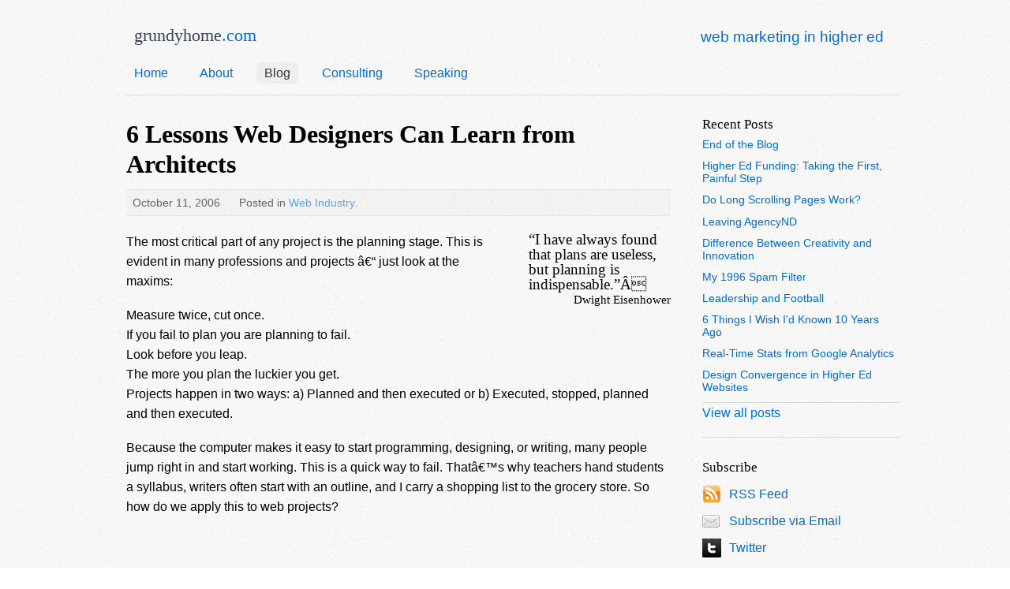

--- FILE ---
content_type: text/html
request_url: https://grundyhome.com/blog/archives/2006/10/11/6-lessons-web-designers-can-learn-from-architects/index.html
body_size: 4548
content:
<!DOCTYPE html>
<html>
<head>
<meta http-equiv="Content-Type" content="text/html; charset=utf-8" >
  <meta charset="utf-8" />
  <!--[if IE]><script src="http://html5shiv.googlecode.com/svn/trunk/html5.js"></script><![endif]-->
  <meta name="description" content="Blog about higher ed marketing through branding, web design, and social media" />
  <meta name="keywords" content="higher ed, web marketing, social media, education, college marketing" />
  <META name="y_key" content="e2043fd32c24c4d0">
  <meta name="google-site-verification" content="VGX0OJrvI10QjU42y3RqOLP9Yod84u2-uhIWKnwwRYw" />
  <link href='http://fonts.googleapis.com/css?family=Arvo%7CPT+Sans%7CLato:300italic,700italic,300,400,700' rel='stylesheet' type='text/css'>
  <link href="http://feeds.feedburner.com/grundyhome" rel="alternate" title="grundyhome.com Blog Feed" type="application/atom+xml" />


  <title>6 Lessons Web Designers Can Learn from Architects //  higher ed web marketing // grundyhome.com</title>
  <link href="../../../../../../theme/4e886964dabe9d58db007a3b/stylesheets/layout,styles.css" rel="stylesheet" type="text/css" />
  <!--[if IE]><script src="../../../../../../theme/4e886964dabe9d58db007a3b/javascripts/html5.js" type="text/javascript"></script><![endif]-->
</head>
<body id="b-6-lessons-web-designers-can-learn-from-architects">

<div id="wrapper">
  <header id="header">
    <h3><a href="../../../../../../index.html">grundyhome<span class="suffix">.com</span></a></h3>
    <div id="tagline"><a href="../../../../../../index.html">web marketing in higher ed</a></div>
    <nav>
      <ul id="nav"><li id="nav-home"><a href="../../../../../../index.html">Home</a></li><li id="nav-about"><a href="../../../../../../about/index.html">About</a></li><li class="current" id="nav-blog"><a href="../../../../../index.html">Blog</a></li><li id="nav-consulting"><a href="../../../../../../consulting/index.html">Consulting</a></li><li id="nav-speaking"><a href="../../../../../../speaking/index.html">Speaking</a></li></ul>
    </nav>
</header>
  
<section id="middle">
  <div id="container">
    <div id="content">
        <h1>6 Lessons Web Designers Can Learn from Architects</h1>
        <div class="meta">
          <p class="published_at">October 11, 2006</p>
          <p class="categories">Posted in <a href="../../../../../labels/web-industry/index.html">Web Industry</a>.</p>
      </div>
      
        <p class="pull-quote">&#8220;I have always found that plans are useless, but planning is indispensable.&#8221;Â<br />
<span class="pull-quote-source">Dwight Eisenhower</span></p><p>The most critical part of any project is the planning stage. This is evident in many professions and projects â€“ just look at the maxims:</p>
<ul>
<li>Measure twice, cut once.</li>
<li>If you fail to plan you are planning to fail.</li>
<li>Look before you leap.</li>
<li>The more you plan the luckier you get.</li>
<li>Projects happen in two ways: a) Planned and then executed or b) Executed, stopped, planned and then executed.</li>
<p></ul><p>Because the computer makes it easy to start programming, designing, or writing, many people jump right in and start working. This is a quick way to fail. Thatâ€™s why teachers hand students a syllabus, writers often start with an outline, and I carry a shopping list to the grocery store. So how do we apply this to web projects?</p><br />
<h3>Architects</h3><p>A while back, I created a proposal for an architectural design firmâ€™s website. They really liked our work and the project plan, but made a comment about a term we had used: Information Architecture.</p><p>In a web project, this refers to navigation, certain design elements, content layout, and communication tactics. While I generally use Information Architecture (or IA) to refer to the navigation structure, this is simply the product of the project planning.</p><p>The architectâ€™s comment made me think: a web project is not that different from a building. I use the metaphor quite frequently when talking to clients.</p><p>On the importance of experts (vs. do-it-yourselfers): You wouldnâ€™t have your staff build your new office, so why would you expect your staff to become expert web developers?</p><p>On the importance of design: You make sure your office is clean when clients visit, so why would you leave your website a mess?</p><p>In real life, we rely on architects to create a functional, effective, stable, safe,  accessible, and beautiful building. We have a budget, a timeline, requirements, and opinions. The architects produce design mockups, specs, and blueprints. They may work with the construction team to make sure the plan is executed properly.</p><br />
<h3>Six Lessons Weâ€™ve Learned</h3><p>1. Plans come first, not design<br />
Quality design is the product of a solid plan, excellent content, and a goal-oriented project. Too many clients want to see design first. In my experience, this leads to stagnation and failure. Remember, the design is for the visitor â€“ not for the client.</p><p>2. A blueprint helps later<br />
Creating a plan means you have something to stick to later on. Get clients to sign off on your plan. This plan is guided by the objectives and goals of your client. Do this first, and use it to keep focused throughout the rest of the project.</p><p>3. Keep the goal in mind<br />
The whole project is founded and financed based on the need to achieve the clientâ€™s goals. This is where the blueprint comes in. Months into the project, when the client asks for a change, you can come back to your blueprint and determine whether it fits into the plan or not. If not, be ready to say NO.</p><p>4. Design for Flow<br />
Buildings that handle lot of people traffic are designed to improve flow from one space to the next. Whether itâ€™s office space or a concert hall, it needs to be easy to find your destination and get there smoothly. Websites are no different. Your visitor is looking for something, so make sure itâ€™s easy to get there. Keep the visitorâ€™s experience in mind throughout all phases of your project.</p><p>5. Everything affects budget and timeline<br />
In larger projects, you might have part of your budget specifically assigned to usability testing, research, etc. Changes down the road might invalidate this work â€“ which could be very costly to repeat. Make sure clients are aware that their requests, however insignificant, may have much larger effects on the project. Adding a day of work could add a week to the timeline.</p><p>6. Youâ€™re the expert<br />
You need to assert yourself as the expert with well-founded, objective arguments for why you do what you do. Be patient with the client, but be firm. To a non-technical person, what we do seems like magic sometimes. Donâ€™t do work that you canâ€™t be proud of.</p><p>Many of the common pitfalls of a project are due to a lack of planning. You can head these off with a structured, organized plan and constant vigilance during the project. Keep your blueprint handy.<br />
<!--more--></p>
<p></p><!--e8219afc932497740e002d3c4efda5b4--></p>
      
        
<div id="comments">
<h1>1 Comment</h1>
          
        <ol>
          
            <li class="">
              <p><a href="http://index1.trackting.com">counterstr</a> &mdash; February 05, 2008</p>
             <p><a href="http://index1.trackting.com" rel="nofollow">bro. steve harris video productions</a></p>
            </li>
          
        </ol>
      </div>
        


    </div>
  </div>
  <aside id="sidebar">
    

<div id="recent-posts">
  <h3>Recent Posts</h3>
  <ul>

  <li><a href="../../../../2013/03/12/end-of-the-blog/index.html">End of the Blog</a></li>

  <li><a href="../../../../2012/01/17/higher-ed-funding-taking-the-first-painful-step/index.html">Higher Ed Funding: Taking the First, Painful Step</a></li>

  <li><a href="../../../../2011/12/21/do-long-scrolling-pages-work/index.html">Do Long Scrolling Pages Work?</a></li>

  <li><a href="../../../../2011/11/11/leaving-agencynd/index.html">Leaving AgencyND</a></li>

  <li><a href="../../../../2011/11/07/difference-between-creativity-and-innovation/index.html">Difference Between Creativity and Innovation</a></li>

  <li><a href="../../../../2011/10/26/trail-of-spam/index.html">My 1996 Spam Filter</a></li>

  <li><a href="../../../../2011/10/23/leadership-and-football/index.html">Leadership and Football</a></li>

  <li><a href="../../../../2011/10/12/6-things-i-wish-id-known-10-years-ago/index.html">6 Things I Wish I&#x27;d Known 10 Years Ago</a></li>

  <li><a href="../../../../2011/09/29/real-time-stats-from-google-analytics/index.html">Real-Time Stats from Google Analytics</a></li>

  <li><a href="../../../../2011/09/02/design-convergence-in-higher-ed-websites/index.html">Design Convergence in Higher Ed Websites</a></li>

</ul>
</div>

<p class="view-all"><a href="../../../../index.html">View all posts</a></p>

<hr />    
    

<!--        <div id="search">
        <h3>Search</h3>

        </div>
        <hr />

-->
        <h3>Subscribe</h3>
        <div id="subscribe">
          <p id="feed-link"><a href="http://www.grundyhome.com/feed/">RSS Feed</a></p>
          <p id="email-link"><a href="http://feedburner.google.com/fb/a/mailverify?uri=grundyhome&loc=en_US">Subscribe via Email</a></p>
          <p id="twitter-link"><a href="http://twitter.com/chasgrundy">Twitter</a></p>
        </div>

        <hr />

      <h3>About Chas Grundy</h3>
      <p>I'm a web marketer working for <a href="http://agency.nd.edu/">AgencyND</a> at the <a href="http://nd.edu/">University of Notre Dame</a>. I write and speak about the intersection of technology, marketing, and higher education. <a href="../../../../../../about/index.html">More about Chas...</a></p>
      
        <hr />
        
<h3>Categories</h3>
      <ul>

        <li><a href="../../../../../labels/personal/index.html">Personal</a> (44)</li>

        <li><a href="../../../../../labels/web%20industry/index.html">Web Industry</a> (86)</li>

        <li><a href="../../../../../labels/small%20business/index.html">Small Business</a> (76)</li>

        <li><a href="../../../../../labels/non-profits/index.html">Non-Profits</a> (7)</li>

        <li><a href="../../../../../labels/higher%20ed/index.html">Higher Ed</a> (46)</li>

        <li><a href="../../../../../labels/marketing/index.html">Marketing</a> (44)</li>

        <li><a href="../../../../../labels/design/index.html">Design</a> (25)</li>

        <li><a href="../../../../../labels/technology/index.html">Technology</a> (19)</li>

        <li><a href="../../../../../labels/agencynd/index.html">AgencyND</a> (8)</li>

        <li><a href="../../../../../labels/email%20marketing/index.html">Email Marketing</a> (1)</li>

        <li><a href="../../../../../labels/strategy/index.html">Strategy</a> (2)</li>

        <li><a href="../../../../../labels/social%20media/index.html">Social Media</a> (4)</li>

        <li><a href="../../../../../labels/leadership/index.html">Leadership</a> (9)</li>

        <li><a href="../../../../../labels/governance/index.html">Governance</a> (5)</li>

        <li><a href="../../../../../labels/measurement/index.html">Measurement</a> (4)</li>

      </ul>

    <hr />    
  </aside>
</section>
<footer id="footer">
  <p class="copyright">Copyright &copy; 2011 - 2013 <a href="../../../../../../about/index.html">Chas Grundy</a></p>
    <p>Managed and hosted using <a href="http://get.harmonyapp.com">Harmony</a> &mdash; a delightful CMS from <a href="http://orderedlist.com">Ordered List</a></p>
  </footer>
</div>
<script type="text/javascript">
  var gaJsHost = (("https:" == document.location.protocol) ? "https://ssl." : "http://www.");
document.write(unescape("%3Cscript src='" + gaJsHost + "google-analytics.com/ga.js' type='text/javascript'%3E%3C/script%3E"));
</script>
<script type="text/javascript">
  var pageTracker = _gat._getTracker("UA-3314496-1");
pageTracker._initData();
pageTracker._trackPageview();
</script>

</body>
</html>


<!-- Localized -->

--- FILE ---
content_type: text/css
request_url: https://grundyhome.com/theme/4e886964dabe9d58db007a3b/stylesheets/layout,styles.css
body_size: 2826
content:
html, body, div, span, applet, object, iframe,
h1, h2, h3, h4, h5, h6, p, blockquote, pre,
a, abbr, acronym, address, big, cite, code,
del, dfn, em, font, img, ins, kbd, q, s, samp,
small, strike, strong, sub, sup, tt, var,
b, u, i, center,
dl, dt, dd, ol, ul, li,
fieldset, form, label, legend,
table, caption, tbody, tfoot, thead, tr, th, td {
  margin: 0;
  padding: 0;
  border: 0;
  outline: 0;
  font-size: 100%;
  vertical-align: baseline;
  background: transparent;
}
ol, ul {
  list-style: none;
}
blockquote, q {
  quotes: none;
}
:focus {
  outline: 0;
}
ins {
  text-decoration: none;
}
del {
  text-decoration: line-through;
}
table {
  border-collapse: collapse;
  border-spacing: 0;
}
header, nav, section, article, aside, footer {
  display: block;
}
body {
  background: url(images/speckles.png);
  width: 100%;
}
a {
  color: blue;
  outline: none;
  text-decoration: underline;
}
a:hover {
  text-decoration: none;
}
/* Begin of styles for the demonstration (you can remove them) */
a.expand {
  width: 150px;
  display: block;
  margin: 10px 0 0;
}
a.expand:hover {
  height: 500px;
}
/* End of of styles for the demonstration */
p {
  margin: 0 0 18px
}
img {
  border: none;
}
input {
  vertical-align: middle;
}
#wrapper {
  width: 1000px;
  margin: 0 auto;
}


/* Header
-----------------------------------------------------------------------------*/
#header {
  height: 100px;
  padding: 10px 20px 10px 0;
  margin-left:20px; border-bottom: 1px solid #d9d9d9;
}


/* Middle
-----------------------------------------------------------------------------*/
#middle {
  border-right: 250px solid transparent;
  height: 1%;
  position: relative;
}
#middle:after {
  content: '.';
  display: block;
  clear: both;
  visibility: hidden;
  height: 0;
}
#container {
  width: 100%;
  float: left;
  overflow: hidden;
  margin-right: -100%;
}
#content {
  padding: 30px 40px 30px 20px;
}


/* Sidebar Right
-----------------------------------------------------------------------------*/
#sidebar {
  float: right;
  margin-right: -250px;
  width: 250px;
  position: relative;
}


/* Footer
-----------------------------------------------------------------------------*/
#footer {
  border-top: 1px solid #d9d9d9;
  height: 100px;
  padding: 20px 20px 20px 0;
  margin-left:20px;
}
body {
/*  font-family: 'PT Sans', Helvetica, Arial, sans-serif;*/
  font-family: 'Lato', Helvetica, Arial, sans-serif;
  font-weight:300;
  font-size:16px;
  line-height: 25px;
}
 
h1, h2, h3, h4, h5, h6 {
font-family: 'Arvo', Georgia, Times, serif;
  line-height:1.2em;
  font-weight:normal;
  margin-top:1.6em;
  margin-bottom:.4em;
}

h1                 {
font-family: 'Arvo', Georgia, Times, serif;
                    font-size:200%;
                    font-weight:bold;
                    margin-top: 0;
                    }

h2                 {
font-family: 'Arvo', Georgia, Times, serif;
                    font-size:180%;
                    font-weight:bold;
                  }

/* h1 a, h2 a, h3 a, h4 a               { font-weight:normal;} */

h3                 {font-size:152%;}
h4                 {font-size:123%;}
h5                 {font-size:100%;}
h6                 {font-size:92%;}


a                  {color:#006BD5;text-decoration:none;font-weight:400;}
a:hover            {color:#996600;text-decoration:underline;}

header h3           {font-size:140%;color:#344251;margin:24px 0 10px 10px;line-height:3.14em;display:inline;}
header h3 span      {color:#006BD5;}
header h3 a         {color:#344251;/*text-shadow: 1px 1px 0px #BAD3ED;*/}
header h3 a:hover         {text-decoration:none;}
header #tagline {float:right;margin:24px 0 0;font-size:120%;}

nav        {color:#000;display:inline; margin:15px 0 0 0;}
nav li        {display:inline;margin:0 20px 0 0;}
nav a        {color:#006BD5;display:inline;text-decoration:none;font-size:100%;font-weight:normal;padding:5px 10px;}
nav a:hover, aside a:hover        {color:#006BD5;text-decoration:underline;}
nav .current a {background:rgba(200,200,200,0.2);color:#333; -moz-border-radius: 6px; border-radius: 6px;}

sidebar {font-family: 'PT Sans', Helvetica, Arial, sans-serif; font-size:92%;}
sidebar h3 {border-bottom:1px solid #a3a3a3;}


/* Homepage styles */
#b-home .post {padding:14px 20px;}
#b-home .post .meta {background:none;opacity:1.0;border:none;margin:0;padding:0;font-style:italic;}
#b-home #featured {background:rgba(200,200,200,0.2); -moz-border-radius: 6px; border-radius: 6px;}
#b-home #featured h2 {margin:0;}
#b-home .more-posts {margin-top:20px;}


/* sidebar styles */

aside h3 {font-size:107%;}
aside hr {border:none;border-top:1px solid #d9d9d9;}

aside #subscribe p {margin:0;}
aside #subscribe input {float:left;width:110px;}
aside #subscribe input.button {margin:0 0 0 4px;float:left;width:66px;}
aside #subscribe #subscribe-email-label {font-weight:bold;font-size:114%;padding-left:30px;height:30px;display:block;background:url(images/email_icon_24x24.png) no-repeat top left;clear:right;margin-bottom:10px;}

aside #subscribe a {padding-left:34px;height:34px;display:block;line-height:34px;font-size:100%;}
aside #email-link a {background:url(images/email_icon_24x24.png) no-repeat center left;}
aside #feed-link a {background:url(images/feed_24x24.png) no-repeat center left;}
aside #twitter-link a {background:url(images/twitter_icon_24x24.png) no-repeat center left;}
aside #linkedin-link a {background:url(images/linkedin_icon_24x24.png) no-repeat center left;}

#sidebar #recent-posts li {font-size:87%;line-height:1.2em;margin:0 0 .8em 0;}
#sidebar .view-all {border-top:1px solid #d9d9d9;}


/* IMAGES */

img {border:8px solid rgba(230,230,230,0.4);-moz-border-radius: 6px; border-radius: 6px;}
img.right, .image-right, img[align="right"] {float:right;margin:0 0 20px 20px;}
img.left, .image-left, img[align="left"] {float:left;margin:0 20px 20px 0;}
img.noborder {border:none;}
img.center {margin:14px auto 14px;}

p.image-right span, p.image-left span {font-size:92%; display:block;width:200px;}
p.image-right img, p.image-left img {display:block;}



/* general blog styles */

.post {border-bottom:1px solid #d9d9d9;}
.post h2 {font-size:144%;line-height:2em;margin-top:0;}

#content .post:last-child {border-bottom:none;}

#content .meta {padding:3px 8px;margin:0 0 20px 0; background:rgba(200,200,200,0.2);border-top:1px solid #d9d9d9;border-bottom:1px solid #d9d9d9;opacity:0.6}
#content .meta p {display:inline;font-size:87%;margin-right:20px;}
#content .meta p.published_at {font-weight:400;}

.col1,.col2 {width:50%;float:left;}

table {}
table th {text-align:left;border-bottom:1px solid #666;}
table th, td {padding:4px 12px 4px 3px;}
table td {background:#f3f3f3;}

#content ol {list-style:decimal;margin-left:40px;}
#content ol li {margin:10px 0;}
#content ol li:marker {font-size:120%;font-weight:400;}

footer p {margin:0;font-size:83%;}

/* COMMENTS */

#comments {clear:both; border-top:1px solid #d9d9d9; margin:20px 0 20px 0;padding:20px 0 0 0;}
#comments h1 {}

#comments ol {list-style-type:none; padding:0;margin:0;}
#comments ol li {list-style-type:none;padding:16px;position:relative;}
#comments ol li.alt {background:rgba(200,200,200,.2);}
#comments ol li cite {margin:18px 0;}
#comments ol li small a {display:block;margin:6px 0;font-weight:normal;color:#555;text-decoration:none;position:absolute;bottom:8px;right:8px;}


#comments-form {padding:0;margin:0;}
textarea#comment {width:100%;margin:0;}

#comment-form-div {padding:20px 0 0 0; border-top:2px solid #a3a3a3;}
#comment-form-div h1 {font-size:120%;}

#comment-form-div textarea {
  width: 98%;
  height: 120px;
  font-size: 15px; }
#comment-form-div label {
    display: block;
    font-weight: bold; }
#comment-form-div input {
    width: 216px;
    font-size: 15px;
    margin-bottom: 5px; }
#comment-form-div input[type=submit] {
    font-size: 15px;
    display: block;
    color: #333;
    font-weight: bold;
    padding: 5px 10px;
    background: #efefef;
    -moz-border-radius: 6px;
    -webkit-border-radius: 6px;
    border-radius: 6px;
    text-align: center;
    margin: 15px 0 0;
    border: 1px solid #333; }




#contact-info {list-style:none;margin:16px 0;padding:0;}
#contact-info li {margin:16px 0;padding:0;}
#contact-info li .contact-label {margin-right:20px;width:160px;display:block;font-weight:bold;}

#content .pull-quote {float:right;width:180px;font-size:120%;margin:0px 0 12px 18px;padding-left:30px;border:none;  font-family:'Arvo', Georgia, Times, serif; line-height:1em;}
.pull-quote-source {display:block;text-align:right;font-size:80%;font-style:normal;}

.strikethrough {text-decoration: line-through;}

blockquote {
  margin: 15px 30px 0 10px;
  padding-left: 20px;
  border-left: 5px solid #ddd;
  }

blockquote cite {
  margin: 5px 0 0;
  display: block;
  }


h2.speaking {clear:both;padding-top:20px;border-top:4px solid #e1e1e1;}
#slideshare-gallery {}
#slideshare-gallery h3 {font-size:15px;margin:0;padding:0 6px 6px;}
#slideshare-gallery li {display:inline;float:left;width:140px;padding:0px;margin:0 20px 20px 0;min-height:200px;}
#slideshare-gallery li:hover {background:rgba(200,200,200,0.2)}} 
#slideshare-gallery li img {height:93px;}
#slideshare-gallery li .description {display:none;}



/* from the boss v entrepreneur showdown series */
table.analysis-pros-cons td {vertical-align:top;}
.analysis-pros-cons td.self{font-weight:bold;text-align:center;background:#e3e3e3;border-bottom:1px solid #000;}
.analysis-pros-cons td.boss{font-weight:bold;text-align:center;background:#e3e3e3;border-bottom:1px solid #000;}
.analysis-pros-cons td.pros{font-weight:bold;text-align:center;border:1px solid black;}
.analysis-pros-cons td.cons{font-weight:bold;text-align:center;border:1px solid black;}
.analysis-pros-cons td.pros-list ul {margin:0;padding:4px;list-style:none;}
.analysis-pros-cons td.pros-list ul li {margin:0 0 8px 0;padding:0 0 0 6px;list-style:none;}
.analysis-pros-cons td.cons-list ul {margin:0;padding:4px;list-style:none;}
.analysis-pros-cons td.cons-list ul li {margin:0 0 8px 0;padding:0 0 0 6px;}

div#project-schedule table {}
div#project-schedule table td{padding:3px;border-bottom:1px solid;}


#fold_data table, #fold_data td, #fold_data th {border-collapse:collapse;border:1px solid;}
#fold_data th, #fold_data td {text-align:center;padding:4px;}
#fold_image img {width:460px;}
#fold_image p {margin:0;text-align:center;padding:0;}

.major-list {font-family:"helvetica neue", arial, sans-serif;   font-weight:bold;font-size:140%; }
.major-list li {margin:0 0 16px 0; padding:4px 4px;}
